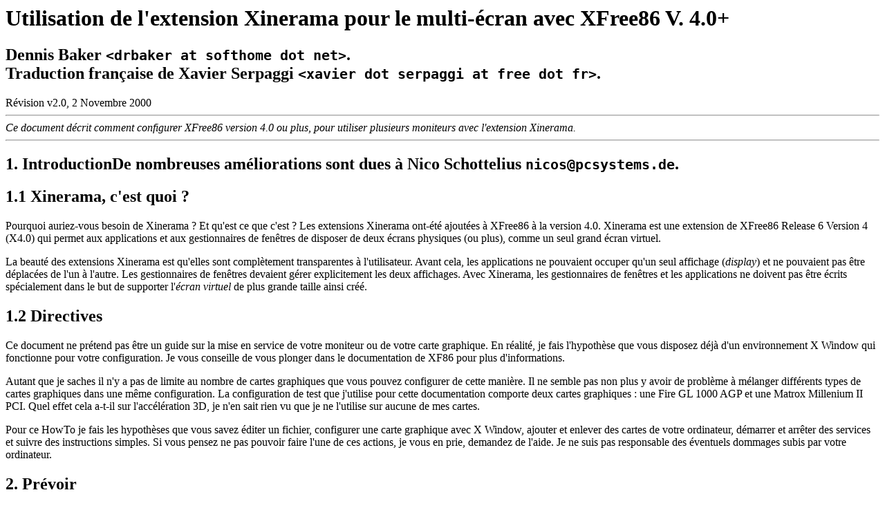

--- FILE ---
content_type: text/html
request_url: http://ldp.linux.no/pub/Linux/docs/HOWTO/translations/fr/html-1page/Xinerama-HOWTO.html
body_size: 9265
content:
<!DOCTYPE HTML PUBLIC "-//W3C//DTD HTML 3.2 Final//EN">
<HTML>
<HEAD>
 <META NAME="GENERATOR" CONTENT="LinuxDoc-Tools 0.9.21">
 <TITLE>Utilisation de l'extension Xinerama pour le multi-&eacute;cran avec XFree86 V.&nbsp;4.0+</TITLE>
</HEAD>
<BODY>
<H1>Utilisation de l'extension Xinerama pour le multi-&eacute;cran avec XFree86 V.&nbsp;4.0+</H1>

<H2>Dennis Baker <CODE>&lt;drbaker at softhome dot net&gt;</CODE>.<BR>
Traduction fran&ccedil;aise de Xavier Serpaggi <CODE>&lt;xavier dot serpaggi at free dot fr&gt;</CODE>.</H2>R&eacute;vision&nbsp;v2.0, 2&nbsp;Novembre 2000
<HR>
<EM>Ce document d&eacute;crit comment configurer XFree86 version&nbsp;4.0 ou plus, pour
utiliser plusieurs moniteurs avec l'extension Xinerama.</EM>
<HR>
<H2><A NAME="s1">1. Introduction</A>De nombreuses am&eacute;liorations sont dues &agrave; Nico Schottelius <CODE>nicos@pcsystems.de</CODE>.</H2>

<H2><A NAME="ss1.1">1.1 Xinerama, c'est quoi&nbsp;?</A>
</H2>

<P>Pourquoi auriez-vous besoin de Xinerama&nbsp;? Et qu'est ce que c'est&nbsp;?
Les extensions Xinerama ont-&eacute;t&eacute; ajout&eacute;es &agrave; XFree86 &agrave; la version 4.0. Xinerama
est une extension de XFree86 Release&nbsp;6 Version&nbsp;4 (X4.0) qui permet aux
applications et aux gestionnaires de fen&ecirc;tres de disposer de deux &eacute;crans
physiques (ou plus), comme un seul grand &eacute;cran virtuel.</P>
<P>La beaut&eacute; des extensions Xinerama est qu'elles sont compl&egrave;tement
transparentes &agrave; l'utilisateur. Avant cela, les applications ne pouvaient occuper
qu'un seul affichage (<EM>display</EM>) et ne pouvaient pas &ecirc;tre d&eacute;plac&eacute;es de
l'un &agrave; l'autre. Les gestionnaires de fen&ecirc;tres devaient g&eacute;rer explicitement les
deux affichages. Avec Xinerama, les gestionnaires de fen&ecirc;tres et les
applications ne doivent pas &ecirc;tre &eacute;crits sp&eacute;cialement dans le but de supporter
l'<EM>&eacute;cran virtuel</EM> de plus grande taille ainsi cr&eacute;&eacute;.</P>
<H2><A NAME="ss1.2">1.2 Directives</A>
</H2>

<P>Ce document ne pr&eacute;tend pas &ecirc;tre un guide sur la mise en service de votre
moniteur ou de votre carte graphique. En r&eacute;alit&eacute;, je fais l'hypoth&egrave;se que vous
disposez d&eacute;j&agrave; d'un environnement X&nbsp;Window qui fonctionne pour votre
configuration. Je vous conseille de vous plonger dans le documentation de
XF86 pour plus d'informations.</P>
<P>Autant que je saches il n'y a pas de limite au nombre de cartes graphiques
que vous pouvez configurer de cette mani&egrave;re. Il ne semble pas non plus y avoir
de probl&egrave;me &agrave; m&eacute;langer diff&eacute;rents types de cartes graphiques dans une m&ecirc;me
configuration. La configuration de test que j'utilise pour cette documentation
comporte deux cartes graphiques&nbsp;: une Fire&nbsp;GL&nbsp;1000 AGP et une
Matrox&nbsp;Millenium&nbsp;II PCI. Quel effet cela a-t-il sur l'acc&eacute;l&eacute;ration 3D,
je n'en sait rien vu que je ne l'utilise sur aucune de mes cartes.</P>
<P>Pour ce HowTo je fais les hypoth&egrave;ses que vous savez &eacute;diter un fichier,
configurer une carte graphique avec X&nbsp;Window, ajouter et enlever des cartes
de votre ordinateur, d&eacute;marrer et arr&ecirc;ter des services et suivre des instructions
simples. Si vous pensez ne pas pouvoir faire l'une de ces actions, je vous en
prie, demandez de l'aide. Je ne suis pas responsable des &eacute;ventuels dommages
subis par votre ordinateur.</P>
<H2><A NAME="s2">2. Pr&eacute;voir</A></H2>

<P>Pr&eacute;voir une configuration Xinerama est un processus assez imm&eacute;diat. Il y a
principalement trois chose qu'il faut prendre en compte&nbsp;: la r&eacute;solution, le
nombre de couleurs et le positionnement de l'&eacute;cran.</P>
<H2><A NAME="ss2.1">2.1 Ce dont vous avez besoin</A>
</H2>

<P>Vous aurez besoin d'au moins deux cartes graphiques (une carte <EM>dual
head</EM> devrait &eacute;galement faire l'affaire) et de deux moniteurs. Il vous
faudra &eacute;galement un syst&egrave;me qui supporte XFree86 (par exemple Linux ou Solaris)
et XFree86 version&nbsp;4.0. Je fais l'hypoth&egrave;se que votre configuration
fonctionne et que vos deux cartes graphiques sont support&eacute;es par XFree86.</P>
<P>&Agrave; moins que vous ayez fait une mise &agrave; jour ou install&eacute; Linux r&eacute;cemment, vous
disposez certainement d'une ancienne version de&nbsp;X. V&eacute;rifiez que vous
utilisez bien une version&nbsp;4.0 ou  plus r&eacute;cente en entrant la commande
suivante&nbsp;:</P>
<P>
<BLOCKQUOTE><CODE>
<CODE>papel:/home/nico/X/bin # X -version</CODE>
</CODE></BLOCKQUOTE>
</P>
<P>Vous devriez obtenir quelque chose dans ce genre&nbsp;:</P>
<P>
<BLOCKQUOTE><CODE>
<HR>
<PRE>
  XFree86 Version 4.0 / X Window System
  (protocol Version 11, revision 0, vendor release 6400)
  Release Date: 8 March 2000
         If the server is older than 6-12 months, or if your card is newer
         than the above date, look for a newer version before reporting
         problems.  (see http://www.XFree86.Org/FAQ)
  Operating System: Linux 2.3.46 i686 [ELF] 
  Module Loader present
  
</PRE>
<HR>
</CODE></BLOCKQUOTE>
</P>
<P>Si la version n'est pas au moins&nbsp;4.0 (la premi&egrave;re ligne), vous devez
proc&eacute;der &agrave; une mise &agrave; jour. Pour cela vous pouvez, soit utiliser le gestionnaire
de paquetages de votre distributions, soit t&eacute;l&eacute;charger directement la derni&egrave;re
version depuis 
<A HREF="ftp://ftp.xfree86.org/pub/XFree86/4.0/">le site de XFree86</A> et l'installer, ou mieux, utiliser un des 
<A HREF="http://www.xfree86.org/4.0/ftp.html">miroirs</A>.</P>
<P>Une fois les fichiers t&eacute;l&eacute;charg&eacute;s, installez la nouvelle version avec le
script <CODE>Xinstall.sh</CODE>. Remarquez que si vous installez X de cette mani&egrave;re,
il ne sera pas pris en compte par le gestionnaire de paquetages de votre syst&egrave;me
(si ce dernier en a un).</P>
<H2><A NAME="ss2.2">2.2 &Agrave;-propos de la mise en place</A>
</H2>

<P>Il est possible que chacun des &eacute;cran de votre configuration Xinerama ait une
r&eacute;solution diff&eacute;rente. Ceci pr&eacute;sente certains avantages. Par exemple, cela m'a
permis d'utiliser un vieux moniteur qui ne peut afficher que du 640&times;480
avec un 17" affichant du 1280&times;1024. J'ai &eacute;galement entendu parler de
d&eacute;veloppeurs web et de graphistes qui utilisent un grand &eacute;cran pour la
pr&eacute;visualisation, plus un ou deux autres plus petits. Je pense que cette
flexibilit&eacute; repr&eacute;sente un des grands avantages des extensions Xinerama.</P>
<P>Quelques probl&egrave;mes d'interface, sp&eacute;cifiques &agrave; Xinerama, demeurent avec
certains gestionnaires de fen&ecirc;tres (reportez-vous &agrave; la section 
<A HREF="#Window Managers">Gestionnaires de fen&ecirc;tres et Xinerama</A>). Le plus ennuyeux &eacute;tant la gestion des zones mortes.</P>
<P>Les gestionnaires de fen&ecirc;tres font l'hypoth&egrave;se que la zone affichable est un
rectangle dont la taille est &eacute;gale &agrave; la largeur et &agrave; la hauteur totale de votre
bureau. Si vous n'utilisez pas la m&ecirc;me r&eacute;solution sur tous les &eacute;crans, votre
zone affichable ne sera pas rectangulaire. Ceci fait appara&icirc;tre des <EM>zones
morte</EM> qui n'ont pas d'existence au niveau de votre affichage, mais que
votre gestionnaire de fen&ecirc;tres va interpr&eacute;ter comme <EM>vides</EM>. Nombreux
sont les gestionnaires de fen&ecirc;tres qui vont tenter d'utiliser ces zones mortes
pour placer les nouvelles fen&ecirc;tres. Les fen&ecirc;tres ainsi plac&eacute;es seront alors
inaccessibles. Avec le temps, les gestionnaires de fen&ecirc;tres prennent en compte
les extensions Xinerama et ces limitations disparaissent rapidement.</P>
<P>Les gestionnaires de fen&ecirc;tres ne savent pas non plus comment maximiser
une fen&ecirc;tre quand on utilise Xinerama. Ce qui se passe en g&eacute;n&eacute;ral c'est que les
fen&ecirc;tres sont maximis&eacute;es sur tous les &eacute;crans disponibles. Netscape &eacute;tal&eacute; sur
deux &eacute;crans n'est pas la disposition id&eacute;ale pour naviguer sur l'Internet.</P>
<P>Contrairement &agrave; ce qu'il est possible de faire pour les r&eacute;solutions, Xinerama
n'accepte qu'une seule profondeur d'&eacute;cran pour l'int&eacute;gralit&eacute; de l'&eacute;cran virtuel.
C'est un point &agrave; bien garder en t&ecirc;te au moment de ressortir sa vieille carte
graphique. Si cette derni&egrave;re ne peut afficher que 8&nbsp;bits, vous aurez un
grand &eacute;cran, mais avec seulement 256&nbsp;couleurs.</P>

<H2><A NAME="ss2.3">2.3 Agencement</A>
</H2>

<P>La d&eacute;cision de comment tout cela va &ecirc;tre agenc&eacute; est assez simple &agrave; prendre.
Vous devez uniquement savoir comment vont &ecirc;tre physiquement dispos&eacute;s vos
moniteurs. La plupart des gens mettront simplement leurs moniteurs c&ocirc;te-&agrave;-c&ocirc;te
et disposeront d'un bureau &eacute;tal&eacute; sur les deux. Il est &eacute;galement possible que les
affichages se superposent par endroits, ou encore, il est possible de les
disposer de mani&egrave;re plus compliqu&eacute;e. Gardez cependant en t&ecirc;te ce que j'ai dit
plus haut au sujet des gestionnaires de fen&ecirc;tres&nbsp;: ils s'attendent &agrave; avoir
un affichage rectangulaire.</P>
<H2><A NAME="s3">3. Configuration de la carte graphique</A></H2>

<P>Voici venu le moment id&eacute;al pour faire une sauvegarde de votre configuration
existante.</P>
<P>J'ai personnellement proc&eacute;d&eacute; de la sorte&nbsp;:</P>
<P>
<BLOCKQUOTE><CODE>
<CODE>root# > cp /etc/X11/XF86Config /etc/X11/XFree86Config.working</CODE>
</CODE></BLOCKQUOTE>
</P>
<P>Avant de s'attaquer &agrave; la partie multi-&eacute;crans, il faut vous assurer que
<EM>toutes</EM> vos cartes graphiques fonctionnent parfaitement avec la
r&eacute;solution qu'elles auront dans la configuration finale. Si ce n'est pas d&eacute;j&agrave;
fait, installez et configurez chaque combinaison de carte/moniteur tels qu'ils
seront dans la configuration finale. Si vous disposez de plusieurs cartes
graphiques identiques vous pouvez en configurer une et recopier le r&eacute;sultat pour
les autres.</P>
<P>Remarquez qu'il est possible de configurer et tester vos cartes graphiques
sans les changer physiquement de place. Pour cela il vous faudra utiliser la
technique de scan, d&eacute;crite dans la section 
<A HREF="#PCI Bus Section">Identifiant et bus&nbsp;PCI</A> ci-dessous, en pr&eacute;cisant l'ID sur le
bus&nbsp;PCI.</P>
<P>Une fois que toutes vos cartes sont configur&eacute;es, faites une sauvegarde ou
bien imprimez leur fichier de configuration. Vous en aurez besoin plus tard.
J'ai proc&eacute;d&eacute; comme suit&nbsp;:</P>
<P>
<BLOCKQUOTE><CODE>
<CODE>root# > cp /etc/X11/XF86Config /etc/X11/XFree86Config.Matrox</CODE>
</CODE></BLOCKQUOTE>
</P>
<P>Il se peut que le fichier de configuration soit stock&eacute; dans <CODE>/etc</CODE> et
voici alors ce qu'il faudra faire&nbsp;:</P>
<P>
<BLOCKQUOTE><CODE>
<CODE>root# > cp /etc/XF86Config /etc/XFree86Config.Matrox</CODE>
</CODE></BLOCKQUOTE>
</P>
<P>Si vos cartes graphiques sont identiques vous pouvez certainement vous en
sortir avec une seule copie. Cependant, ne sautez pas cette &eacute;tape. Si les
instructions que je vous donne mettent votre syst&egrave;me sans dessus dessous, ce
sont ces copies de sauvegarde qui vous sauveront.</P>
<P>Une fois les affichages configur&eacute;s, tout est pratiquement fait...</P>
<H2><A NAME="s4">4. Identifiant et bus&nbsp;PCI</A></H2>

<P>C'est le moment, il faut mettre toutes vos cartes graphiques dans la boite et
brancher vos moniteurs. Mettez tout en place comme vous le d&eacute;sirez d&egrave;s &agrave; pr&eacute;sent
sinon vous devrez r&eacute;p&eacute;ter ces &eacute;tapes plus tard.</P>
<P>Ce qui suit devra &ecirc;tre fait depuis la console, sans que&nbsp;X ne tourne. Si
vous &ecirc;tes sous&nbsp;X, quittez le. Si vous utilisez un gestionnaire comme xdm ou
gdm, vous devez arr&ecirc;ter le service qui lui est associ&eacute;. Sous une RedHat, le plus
simple est de faire&nbsp;:</P>
<P>
<BLOCKQUOTE><CODE>
<CODE>root# > telinit 3</CODE>
</CODE></BLOCKQUOTE>
</P>
<P>Pour Debian, Storm ou Corel&nbsp;:</P>
<P>
<BLOCKQUOTE><CODE>
<CODE>root# > /etc/init.d/xdm stop</CODE>
</CODE></BLOCKQUOTE>
</P>
<P>Si aucune de ces m&eacute;thode ne fonctionne, relancez votre ordinateur et d&eacute;marrez
en mode <CODE>single</CODE> (mono utilisateur).</P>
<P>Dans le cadre du multi-&eacute;crans vous devez, dans le fichier de configuration,
explicitement identifier chaque carte graphique. Ceci se fait en utilisant
l'identifiant (ID), que le syst&egrave;me donne &agrave; votre carte, sur le bus&nbsp;PCI.
Pour cela, toutes les cartes graphiques doivent &ecirc;tre enfich&eacute;es.</P>
<P>Pour conna&icirc;tre les ID sur le bus&nbsp;PCI, faites&nbsp;:</P>
<P>
<A NAME="PCI Bus Section"></A> 
<BLOCKQUOTE><CODE>
<CODE>root# > XFree86 -scanpci </CODE>
</CODE></BLOCKQUOTE>
</P>
<P>X vous donnera un code pour chaque p&eacute;riph&eacute;rique sur le bus&nbsp;PCI.</P>
<P>
<BLOCKQUOTE><CODE>
<HR>
<PRE>
(0:0:0) Intel 82443BX Host
(0:1:0) Intel 82443BX AGP
(0:7:0) Intel 82371AB PIIX4 ISA
(0:7:1) Intel 82371AB PIIX4 IDE
(0:7:2) Intel 82371AB PIIX4 USB
(0:7:3) Intel 82371AB PIIX4 ACPI
(0:9:0) Adaptec 2940U/UW
(0:11:0) 3COM 3C900 10b Combo
(0:12:0) Matrox unknown card (0x2007) using a Matrox MGA 2164W
(1:0:0) unknown card (0x1092/0x0152) using a Texas Instruments Permedia 2
</PRE>
<HR>
</CODE></BLOCKQUOTE>
</P>
<P>Le&nbsp;0 du d&eacute;but identifie les cartes et p&eacute;riph&eacute;riques&nbsp;PCI, alors que
le&nbsp;1 est r&eacute;serv&eacute; aux cartes AGP. Dans mon cas il y a une Matrox
Millenium&nbsp;II&nbsp;(0:12:0) et une Diamond FireGL&nbsp;(1:0:0). Relevez les
num&eacute;ros associ&eacute;s &agrave; vos cartes graphiques. Il est important que vous sachiez quel
num&eacute;ro est affect&eacute; &agrave; quelle carte.</P>
<H2><A NAME="s5">5. &Eacute;diter votre fichier XF86Config</A></H2>

<P>Si vous n'&ecirc;tes pas encore perdu, rentrons dans le vif du sujet. Cette section
peut &ecirc;tre assez d&eacute;routante, je vous sugg&egrave;re donc de lire la page de manuel de
XF86Config, ou du moins de la parcourir. Faites-le&nbsp;! J'attendrai...</P>
<P>
<BLOCKQUOTE><CODE>
<CODE> root# > man XF86Config</CODE>
</CODE></BLOCKQUOTE>
</P>
<H2><A NAME="ss5.1">5.1 Ajout de toutes les cartes graphiques</A>
</H2>

<P>Ouvrez le fichier XF86Config et descendez jusqu'&agrave; la section traitant de
moniteur (<CODE>Section "Monitor"</CODE>). Il faut copier les sections
<CODE>Monitor</CODE>, <CODE>Device</CODE> et <CODE>Screen</CODE> des diff&eacute;rents fichiers
XF86Config de sauvegarde cr&eacute;&eacute;s plus haut. Ces sections doivent &ecirc;tre report&eacute;es
dans votre fichier XF86Config apr&egrave;s les sections correspondantes dans le fichier
que vous avez ouvert. Assurez-vous que l'identifiant (<CODE>Identifier</CODE>) est
unique pour chaque section; vous y ferez r&eacute;f&eacute;rence plus tard.</P>
<P>Comment &ccedil;a c'est, pas clair&nbsp;! Vous devez avoir, en d&eacute;finitive, une
section <CODE>Monitor</CODE>, <CODE>Device</CODE> et <CODE>Screen</CODE> pour chacune des
combinaison carte graphique/moniteur. Si vous &ecirc;tes toujours embrouill&eacute;, relisez
le paragraphe pr&eacute;c&eacute;dent. Si cela ne vous aide pas, jetez un oeil au fichier
<A HREF="#XF86Config">XF86Config</A>
 d'exemple &agrave; la fin de ces quelques pages. Vous avez bien
lu la page de manuel, hein&nbsp;?</P>
<H2><A NAME="ss5.2">5.2 Identifier vos cartes graphiques</A>
</H2>

<P>Il faut &agrave; pr&eacute;sent ajouter les ID du bus&nbsp;PCI &agrave; la fin de chaque section
<CODE>Device</CODE>. C'est une option de la section. La ligne devra ressembler &agrave;
&ccedil;a&nbsp;: <CODE>BusID    "PCI:0:12:0"</CODE>, avec <EM>votre</EM> identifiant,
recherch&eacute; &agrave; la section 
<A HREF="#PCI Bus Section">Identifiant et bus&nbsp;PCI</A>, en lieu et place de <CODE>0:12:0</CODE>. Ci-dessous, un exemple de
section <CODE>Device</CODE> d'une de mes cartes graphiques.</P>
<P>
<BLOCKQUOTE><CODE>
<HR>
<PRE>
Section "Device"
    Identifier  "FireGL"
    Driver      "glint"
    BusID      "PCI:1:0:0"
EndSection
</PRE>
<HR>
</CODE></BLOCKQUOTE>
</P>
<P>Remarquez que m&ecirc;me les cartes&nbsp;AGP utilisent ce format.</P>
<H2><A NAME="ss5.3">5.3 Configurer la section <CODE>ServerLayout</CODE></A>
</H2>

<P>&Agrave; pr&eacute;sent, il faut &eacute;diter la section <CODE>ServerLayout</CODE> situ&eacute;e &agrave; la fin de
votre fichier XF86Config. La section <CODE>ServerLayout</CODE> permet de d&eacute;crire
les &eacute;crans utilis&eacute;s, leur positionnement relatifs et les unit&eacute;s qui leur sont
attach&eacute;es. Actuellement vous devez avoir une disposition ne contenant qu'un
&eacute;cran, un clavier et une souris. Vous devez ajouter chacune des sections
<CODE>Screen</CODE> que vous avez cr&eacute;&eacute;es auparavant pour qu'elles fassent partie de
votre &eacute;cran.</P>
<P>Ajoutez les nouvelles r&eacute;f&eacute;rences &agrave; vos &eacute;crans en vous basant sur ce qui
existe d&eacute;j&agrave;. Une r&eacute;f&eacute;rence se pr&eacute;sente sous la forme&nbsp;:</P>
<P>
<BLOCKQUOTE><CODE>
<CODE>Screen "Screen 2" <I>position</I> "Screen 1"</CODE>
</CODE></BLOCKQUOTE>
</P>
<P> Cela d&eacute;crit le positionnement relatif de <CODE>Screen 2</CODE> et <CODE>Screen
1</CODE>. <CODE><I>position</I></CODE> peut prendre les valeurs <CODE>RightOf</CODE>
(<I>&agrave; droite de</I>), <CODE>Below</CODE> (<I>en-dessous de</I>),
<CODE>Above</CODE> (<I>au-dessus de</I>), <CODE>LeftOf</CODE> (<I>&agrave; gauche de</I>),
<CODE>Absolute X Y</CODE>, <CODE>Relative</CODE>. Les quatres premi&egrave;res se comprennent
d'elles m&ecirc;mes comme on peut le voir sur l'exemple suivant&nbsp;:</P>
<P>
<BLOCKQUOTE><CODE>
<HR>
<PRE>
Section "ServerLayout"
    Identifier  "Simple Layout"
    Screen "Screen 2"
    Screen "Screen 1" RightOf "Screen 2"
    InputDevice "Mouse1" "CorePointer"
    InputDevice "Keyboard1" "CoreKeyboard"
EndSection
</PRE>
<HR>
</CODE></BLOCKQUOTE>
</P>
<P>Vous pouvez retrouver d'autres exemples dans la section 
<A HREF="#sample XF86Config">Exemples de fichiers XF86Config</A>.</P>
<H2><A NAME="s6">6. Tester votre configuration</A></H2>

<P>Une fois que votre fichier XF86Config a &eacute;t&eacute; modifi&eacute;, sauvegardez-le. Vous
pouvez &agrave; pr&eacute;sent tester votre configuration&nbsp;:</P>
<P>
<BLOCKQUOTE><CODE>
<CODE> root# > startx -- +xinerama</CODE>
</CODE></BLOCKQUOTE>
</P>
<P>Vous pouvez &agrave; pr&eacute;sent vous r&eacute;jouir de plusieurs partenaires X... pardon, je
voulais dire moniteurs&nbsp;!</P>
<H2><A NAME="s7">7. &Eacute;diter vos fichiers de d&eacute;marrage</A></H2>

<P>Si cela a fonctionn&eacute; vous voudrez probablement modifier votre
configuration&nbsp;X pour qu'il d&eacute;marre directement sous ce mode. Il existe une
multitude de fa&ccedil;ons de faire &ccedil;a et probablement de bien meilleures que celles
que je vais vous proposer. Voici les m&eacute;thodes que j'ai utilis&eacute;es pour modifier
startx et gdm.</P>
<P>Si vous lancez X depuis une ligne de commande, ajoutez simplement l'option
<CODE>+xinerama</CODE> au script startx.</P>
<P>
<BLOCKQUOTE><CODE>
<CODE> root# > vi /usr/X11R6/bin/startx</CODE>
</CODE></BLOCKQUOTE>
</P>
<P>Tout &agrave; la fin du fichier, le script lance X &agrave; l'aide de la commande
<CODE>xinit</CODE>.
Ajoutez l'option <CODE>+xinerama</CODE> &agrave; la fin de cette ligne.</P>
<P>Pour que gdm se lance avec l'option xinerama, recherchez la section
<CODE>[servers]</CODE> &agrave; la fin du fichier <CODE>/etc/X11/gdm/gdm.conf</CODE>. Ajoutez
l'option <CODE>+xinerama</CODE> &agrave; la fin de la ligne qui commence avec <CODE>0=</CODE>.
Ca devrait ressembler &agrave; &ccedil;a&nbsp;:</P>
<P>
<BLOCKQUOTE><CODE>
<CODE> 0=/usr/bin/X11/X +xinerama</CODE>
</CODE></BLOCKQUOTE>
</P>
<P>Je n'ai jamais essay&eacute; d'utiliser kdm ou xdm avec Xinerama, mais j'ai eu
l'astuce suivante de la part de Dalibor <CODE>&lt;dali at dali dot net dot nz&gt;</CODE>.</P>
<P>
<BLOCKQUOTE><CODE>
<HR>
<PRE>
Voici les modifications faites &agrave; mes fichiers de d&eacute;marrage pour une
slackware&nbsp;7.x (j'utilise KDM et x4.01)

&eacute;ditez /var/X11R6/lib/xdm/Xservers
ajoutez +xinerama &agrave; la fin de la derni&egrave;re ligne
soit&nbsp;:
:0 local /usr/X11R6/bin/X +xinerama

Il se trouve que KDM utilise les fichiers standard XFree de xdm, du coup
cela devrait &eacute;galement fonctionner avec xdm.
</PRE>
<HR>
</CODE></BLOCKQUOTE>
</P>

<H2><A NAME="Window Managers"></A> <A NAME="s8">8. Gestionnaires des fen&ecirc;tres et Xinerama </A></H2>

<P>Comme je l'ai dit pr&eacute;c&eacute;demment, un gestionnaire de fen&ecirc;tres n'a pas besoin
d'&ecirc;tre sp&eacute;cialement &eacute;crit pour supporter Xinerama. Cependant, certaines petites
am&eacute;liorations apport&eacute;es par les d&eacute;veloppeurs peuvent faciliter l'utilisation de
Xinerama. Les fonctionnalit&eacute;s souhait&eacute;es sont&nbsp;:</P>
<P>-&nbsp;Positionnement intelligent des fen&ecirc;tres. Les gestionnaires de fen&ecirc;tres
ne doivent pas placer ces derni&egrave;res dans les zones mortes ou &agrave; la jonction de
deux &eacute;crans. Les nouvelles fen&ecirc;tres doivent &ecirc;tre ouvertes sur le bureau courant.</P>
<P>-&nbsp;Maximiser une fen&ecirc;tre doit uniquement la maximiser sur l'&eacute;cran
courant.</P>
<P>-&nbsp;Le d&eacute;placement des fen&ecirc;tres doit &ecirc;tre sujet &agrave; r&eacute;sistance &agrave; la limite
de deux &eacute;crans (de la m&ecirc;me mani&egrave;re qu'il y a une r&eacute;sistance entre deux
fen&ecirc;tres).</P>
<P>-&nbsp;Les fen&ecirc;tres de dialogue et d'information ne doivent pas appara&icirc;tre
sur un autre &eacute;cran.</P>
<P>J'ai cherch&eacute; dans leur liste de diffusion, leurs FAQ et j'ai &eacute;galement envoy&eacute;
des messages aux d&eacute;veloppeurs des principaux gestionnaires de fen&ecirc;tres, pour
savoir s'ils fonctionnaient avec les extensions Xinerama ou assimil&eacute;es. Les
gestionnaires de fen&ecirc;tres que j'ai test&eacute;s sont Blackbox, Enlightenment, Sawfish,
KDE, WindowMaker et XFCE. Enlightenment et Sawfish sont les deux seuls pour
lesquels j'ai trouv&eacute; des am&eacute;liorations, relatives &agrave; Xinerama, significatives
(NdT&nbsp;: ce n'est plus le cas &agrave; l'heure actuelle. Par exemple kdwm, le
gestionnaire de fen&ecirc;tres de KDE, sait prendre en compte Xinerama de mani&egrave;re
&eacute;l&eacute;gante). Je donne ci-dessous une description d&eacute;taill&eacute;e de ce que j'ai trouv&eacute;.</P>
<H2><A NAME="ss8.1">8.1 Enlightenment</A>
</H2>

<P>Tir&eacute; de leur page de nouvelles&nbsp;: dimanche 26 mars 2000</P>
<P>E et Xinerama</P>
<P><CODE>Nous avons juste termin&eacute; l'int&eacute;gration du support Xinerama cette semaine. Vous
pouvez &agrave; pr&eacute;sent disposer de la r&eacute;sistance au d&eacute;placement &agrave; la fronti&egrave;res des
&eacute;crans, les fen&ecirc;tres appara&icirc;tront toujours sur l'&eacute;cran courant (sauf si vous
voulez qu'elles aillent ailleurs, soit par modification de <CODE>geometry</CODE>
soit parce que vous avez sauvegard&eacute; leur position), maximiser (&agrave; part le mode
<CODE>absolute</CODE>) se fait &eacute;galement sur l'&eacute;cran courant. Si vous disposez de
Xinerama et que vous faites tourner un&nbsp;E CVS, testez-&ccedil;a et donnez-en des
nouvelles.</CODE></P>
<H2><A NAME="ss8.2">8.2 Sawfish</A>
</H2>

<P>J'ai d&eacute;couvert, en lisant la liste de diffusion de Sawfish, qu'ils
d&eacute;veloppent activement la prise en compte Xinerama. Les fonctionnalit&eacute;s en train
d'&ecirc;tre &eacute;crites sont&nbsp;:</P>
<P>-&nbsp;Emp&ecirc;cher que les fen&ecirc;tres soient ouvertes sur plusieurs &eacute;crans.</P>
<P>-&nbsp;Emp&ecirc;cher que les fen&ecirc;tres soient ouvertes dans les zones mortes.</P>
<P>-&nbsp;R&eacute;sistance au d&eacute;placement entre les &eacute;crans.</P>
<P>-&nbsp;Les mode de placement de fen&ecirc;tres Ramdom et Centered positionnent ces
derni&egrave;res sur l'&eacute;cran courant.</P>
<P>Ce n'ai pas test&eacute; ces fonctionnalit&eacute;s.</P>
<H2><A NAME="XF86Config"></A> <A NAME="s9">9. Exemples de fichiers XF86Config</A></H2>

<P>Voici mon fichier XF86Config actuel&nbsp;:
<HR>
<PRE>
Section "Module"
    Load        "dbe"   # extension pour le double buffer
    SubSection  "extmod"
      Option    "omit xfree86-dga"   # ne pas initialiser l'extension DGA
    EndSubSection
    Load        "type1"
    Load        "freetype"
# Chargement du module GLX
#    Load       "glx"
EndSection

Section "Files"
    RgbPath     "/usr/X11R6/lib/X11/rgb"
    FontPath   "/usr/X11R6/lib/X11/fonts/local/"
    FontPath   "/usr/X11R6/lib/X11/fonts/misc/"
    FontPath   "/usr/X11R6/lib/X11/fonts/75dpi/:unscaled"
    FontPath   "/usr/X11R6/lib/X11/fonts/100dpi/:unscaled"
    FontPath   "/usr/X11R6/lib/X11/fonts/Type1/"
    FontPath   "/usr/X11R6/lib/X11/fonts/Speedo/"
    FontPath   "/usr/X11R6/lib/X11/fonts/75dpi/"
    FontPath   "/usr/X11R6/lib/X11/fonts/100dpi/"
# Chemin de recherche des modules. Ceci est le chemin par d&eacute;faut
#    ModulePath "/usr/X11R6/lib/modules"
EndSection

Section "ServerFlags"

EndSection

Section "InputDevice"
    Identifier  "Keyboard1"
    Driver      "Keyboard"
    Option "AutoRepeat" "500 30"
    Option "XkbRules"   "xfree86"
    Option "XkbModel"   "pc101"
    Option "XkbLayout"  "us"
EndSection

Section "InputDevice"
    Identifier  "Mouse1"
    Driver      "mouse"
    Option "Protocol"    "PS/2"
    Option "Device"      "/dev/psaux"
EndSection

Section "Monitor"
    Identifier  "Mini"
    HorizSync   31.5
    VertRefresh 50-90
EndSection

Section "Monitor"
    Identifier  "Impression"
    HorizSync   31.5 - 82.0
    VertRefresh 50-100
EndSection

# Carte graphique N�1, Matrox Millenium II PCI
Section "Device"
    Identifier  "Matrox"
    Driver      "mga"
    VideoRam 8192
    BusID      "PCI:0:12:0"
EndSection

# Carte graphique N�2, Fire GL 1000 AGP
Section "Device"
    Identifier  "FireGL"
    Driver      "glint"
    #VideoRam    8192
    BusID      "PCI:1:0:0"

EndSection

Section "Screen"
    Identifier  "Screen 2"
    Device      "FireGL"
    Monitor     "Impression"
    DefaultDepth 16

    Subsection "Display"
        Depth       16
        Modes       "1280x1024" "640x480"
        ViewPort    0 0
    EndSubsection
EndSection

# Mon moniteur miniature. Remarquez que j'ai utilis&eacute; l'option virtual, de
# ce fait, la hauteur sera la m&ecirc;me que celle du moniteur le plus grand.
# Ceci n'est pas indispensable.
Section "Screen"
    Identifier  "Screen 1"
    Device      "Matrox"
    Monitor     "Mini"
    DefaultDepth 16

    Subsection "Display"
        Depth       16
        Modes       "640x480"
        ViewPort    0 0
        Virtual     640 1024
    EndSubsection
EndSection

Section "ServerLayout"
    Identifier  "Simple Layout"
    Screen "Screen 2"  
    Screen "Screen 1" Rightof "Screen 2" 
    InputDevice "Mouse1" "CorePointer"
    InputDevice "Keyboard1" "CoreKeyboard"
EndSection
</PRE>
<HR>

<A NAME="sample XF86Config"></A> </P>
<P>Un autre exemple de section ServerLayout, avec un moniteur au-dessous de
l'autre.
<HR>
<PRE>
Section "ServerLayout"
    Identifier  "Simple Layout"
    Screen "Screen 2"
    Screen "Screen 1" Below "Screen 2"
    InputDevice "Mouse1" "CorePointer"
    InputDevice "Keyboard1" "CoreKeyboard"
EndSection
</PRE>
<HR>
</P>
<P>Il est &eacute;galement possible que les &eacute;crans se superposent. Dans cet exemple,
les deux &eacute;crans ont un recouvrement de 80&nbsp;pixels...
<HR>
<PRE>
Section "ServerLayout"
    Identifier  "Simple Layout"
    Screen "Screen 2"
    Screen "Screen 1" Relative "Screen 2" 1200 0
    InputDevice "Mouse1" "CorePointer"
    InputDevice "Keyboard1" "CoreKeyboard"
EndSection
</PRE>
<HR>
</P>
<H2><A NAME="s10">10. Cr&eacute;dits</A></H2>

<P>La majeure partie de l'introduction et de la premi&egrave;re section sont bas&eacute;es sur
un document qui m'a &eacute;t&eacute; propos&eacute; par Nico Schottelius
<CODE>&lt;nicos at pcsystems dot de&gt;</CODE>. Comme cela a d&eacute;j&agrave; &eacute;t&eacute; mentionn&eacute;, les
configurations de KDM et xdm m'ont &eacute;t&eacute; fournies par Dalibor <CODE>&lt;dali at dali
dot net dot nz&gt;</CODE>.</P>
<P>Je remercie &eacute;galement les nombreuses personnes qui m'ont aid&eacute; &agrave; corriger les
fautes d'othographe et qui m'ont donn&eacute; des id&eacute;es. J'ai, autant que possible,
essay&eacute; de prendre en compte ces remarques.</P>
</BODY>
</HTML>
